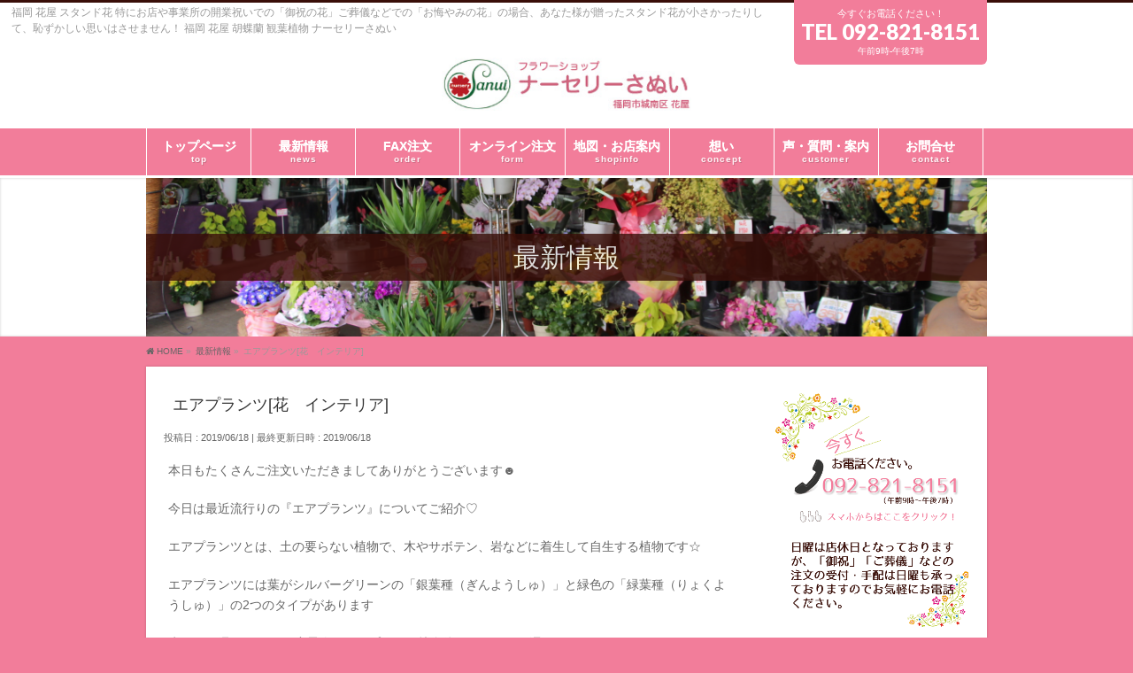

--- FILE ---
content_type: text/html; charset=UTF-8
request_url: https://hanahana-sanui.com/info/%E3%82%A8%E3%82%A2%E3%83%97%E3%83%A9%E3%83%B3%E3%83%84%E8%8A%B1%E3%80%80%E3%82%A4%E3%83%B3%E3%83%86%E3%83%AA%E3%82%A2/
body_size: 58093
content:
<!DOCTYPE html>
<!--[if IE]>
<meta http-equiv="X-UA-Compatible" content="IE=Edge">
<![endif]-->
<html xmlns:fb="http://ogp.me/ns/fb#" lang="ja">
<head>
<meta charset="UTF-8" />
<link rel="start" href="https://hanahana-sanui.com" title="HOME" />

<!--[if lte IE 8]>
<link rel="stylesheet" type="text/css" media="all" href="https://hanahana-sanui.com/wp-content/themes/hanahana-sanui/style_oldie.css" />
<![endif]-->
<meta id="viewport" name="viewport" content="width=device-width, initial-scale=1">

<title>エアプランツ[花　インテリア] | 福岡 花屋 スタンド花 「ナーセリーさぬい」はスタンド花が得意！</title>
<!--[if lt IE 9]><script src="https://hanahana-sanui.com/wp-content/themes/biz-vektor/js/html5.js"></script><![endif]-->
<meta name='robots' content='max-image-preview:large' />
<meta name="keywords" content="福岡,花屋,スタンド花,お祝い花,お葬式の花,胡蝶蘭,観葉植物,花の贈り物,観葉植物,アレンジ,スタンド花,イベント,社長就任" />
<link rel='dns-prefetch' href='//webfonts.sakura.ne.jp' />
<link rel='dns-prefetch' href='//www.googletagmanager.com' />
<link rel='dns-prefetch' href='//maxcdn.bootstrapcdn.com' />
<link rel='dns-prefetch' href='//fonts.googleapis.com' />
<link rel="alternate" type="application/rss+xml" title="福岡 花屋 スタンド花 「ナーセリーさぬい」はスタンド花が得意！ &raquo; フィード" href="https://hanahana-sanui.com/feed/" />
<link rel="alternate" type="application/rss+xml" title="福岡 花屋 スタンド花 「ナーセリーさぬい」はスタンド花が得意！ &raquo; コメントフィード" href="https://hanahana-sanui.com/comments/feed/" />
<meta name="description" content="本日もたくさんご注文いただきましてありがとうございます☻今日は最近流行りの『エアプランツ』についてご紹介♡エアプランツとは、土の要らない植物で、木やサボテン、岩などに着生して自生する植物です☆エアプランツには葉がシルバーグリーンの「銀葉種（ぎんようしゅ）」と緑色の「緑葉種（りょくようしゅ）」の2つのタイプがあります水やりは週に2、3回程度霧吹きでスプレーし株全体をたっぷりと濡らします！！たっぷりと濡らしたあとはきちんと乾かしてください☆" />
<style type="text/css">.keyColorBG,.keyColorBGh:hover,.keyColor_bg,.keyColor_bg_hover:hover{background-color: #ffffff;}.keyColorCl,.keyColorClh:hover,.keyColor_txt,.keyColor_txt_hover:hover{color: #ffffff;}.keyColorBd,.keyColorBdh:hover,.keyColor_border,.keyColor_border_hover:hover{border-color: #ffffff;}.color_keyBG,.color_keyBGh:hover,.color_key_bg,.color_key_bg_hover:hover{background-color: #ffffff;}.color_keyCl,.color_keyClh:hover,.color_key_txt,.color_key_txt_hover:hover{color: #ffffff;}.color_keyBd,.color_keyBdh:hover,.color_key_border,.color_key_border_hover:hover{border-color: #ffffff;}</style>
<script type="text/javascript">
/* <![CDATA[ */
window._wpemojiSettings = {"baseUrl":"https:\/\/s.w.org\/images\/core\/emoji\/15.0.3\/72x72\/","ext":".png","svgUrl":"https:\/\/s.w.org\/images\/core\/emoji\/15.0.3\/svg\/","svgExt":".svg","source":{"concatemoji":"https:\/\/hanahana-sanui.com\/wp-includes\/js\/wp-emoji-release.min.js?ver=6.6.4"}};
/*! This file is auto-generated */
!function(i,n){var o,s,e;function c(e){try{var t={supportTests:e,timestamp:(new Date).valueOf()};sessionStorage.setItem(o,JSON.stringify(t))}catch(e){}}function p(e,t,n){e.clearRect(0,0,e.canvas.width,e.canvas.height),e.fillText(t,0,0);var t=new Uint32Array(e.getImageData(0,0,e.canvas.width,e.canvas.height).data),r=(e.clearRect(0,0,e.canvas.width,e.canvas.height),e.fillText(n,0,0),new Uint32Array(e.getImageData(0,0,e.canvas.width,e.canvas.height).data));return t.every(function(e,t){return e===r[t]})}function u(e,t,n){switch(t){case"flag":return n(e,"\ud83c\udff3\ufe0f\u200d\u26a7\ufe0f","\ud83c\udff3\ufe0f\u200b\u26a7\ufe0f")?!1:!n(e,"\ud83c\uddfa\ud83c\uddf3","\ud83c\uddfa\u200b\ud83c\uddf3")&&!n(e,"\ud83c\udff4\udb40\udc67\udb40\udc62\udb40\udc65\udb40\udc6e\udb40\udc67\udb40\udc7f","\ud83c\udff4\u200b\udb40\udc67\u200b\udb40\udc62\u200b\udb40\udc65\u200b\udb40\udc6e\u200b\udb40\udc67\u200b\udb40\udc7f");case"emoji":return!n(e,"\ud83d\udc26\u200d\u2b1b","\ud83d\udc26\u200b\u2b1b")}return!1}function f(e,t,n){var r="undefined"!=typeof WorkerGlobalScope&&self instanceof WorkerGlobalScope?new OffscreenCanvas(300,150):i.createElement("canvas"),a=r.getContext("2d",{willReadFrequently:!0}),o=(a.textBaseline="top",a.font="600 32px Arial",{});return e.forEach(function(e){o[e]=t(a,e,n)}),o}function t(e){var t=i.createElement("script");t.src=e,t.defer=!0,i.head.appendChild(t)}"undefined"!=typeof Promise&&(o="wpEmojiSettingsSupports",s=["flag","emoji"],n.supports={everything:!0,everythingExceptFlag:!0},e=new Promise(function(e){i.addEventListener("DOMContentLoaded",e,{once:!0})}),new Promise(function(t){var n=function(){try{var e=JSON.parse(sessionStorage.getItem(o));if("object"==typeof e&&"number"==typeof e.timestamp&&(new Date).valueOf()<e.timestamp+604800&&"object"==typeof e.supportTests)return e.supportTests}catch(e){}return null}();if(!n){if("undefined"!=typeof Worker&&"undefined"!=typeof OffscreenCanvas&&"undefined"!=typeof URL&&URL.createObjectURL&&"undefined"!=typeof Blob)try{var e="postMessage("+f.toString()+"("+[JSON.stringify(s),u.toString(),p.toString()].join(",")+"));",r=new Blob([e],{type:"text/javascript"}),a=new Worker(URL.createObjectURL(r),{name:"wpTestEmojiSupports"});return void(a.onmessage=function(e){c(n=e.data),a.terminate(),t(n)})}catch(e){}c(n=f(s,u,p))}t(n)}).then(function(e){for(var t in e)n.supports[t]=e[t],n.supports.everything=n.supports.everything&&n.supports[t],"flag"!==t&&(n.supports.everythingExceptFlag=n.supports.everythingExceptFlag&&n.supports[t]);n.supports.everythingExceptFlag=n.supports.everythingExceptFlag&&!n.supports.flag,n.DOMReady=!1,n.readyCallback=function(){n.DOMReady=!0}}).then(function(){return e}).then(function(){var e;n.supports.everything||(n.readyCallback(),(e=n.source||{}).concatemoji?t(e.concatemoji):e.wpemoji&&e.twemoji&&(t(e.twemoji),t(e.wpemoji)))}))}((window,document),window._wpemojiSettings);
/* ]]> */
</script>
<style id='wp-emoji-styles-inline-css' type='text/css'>

	img.wp-smiley, img.emoji {
		display: inline !important;
		border: none !important;
		box-shadow: none !important;
		height: 1em !important;
		width: 1em !important;
		margin: 0 0.07em !important;
		vertical-align: -0.1em !important;
		background: none !important;
		padding: 0 !important;
	}
</style>
<link rel='stylesheet' id='wp-block-library-css' href='https://hanahana-sanui.com/wp-includes/css/dist/block-library/style.min.css?ver=6.6.4' type='text/css' media='all' />
<style id='classic-theme-styles-inline-css' type='text/css'>
/*! This file is auto-generated */
.wp-block-button__link{color:#fff;background-color:#32373c;border-radius:9999px;box-shadow:none;text-decoration:none;padding:calc(.667em + 2px) calc(1.333em + 2px);font-size:1.125em}.wp-block-file__button{background:#32373c;color:#fff;text-decoration:none}
</style>
<style id='global-styles-inline-css' type='text/css'>
:root{--wp--preset--aspect-ratio--square: 1;--wp--preset--aspect-ratio--4-3: 4/3;--wp--preset--aspect-ratio--3-4: 3/4;--wp--preset--aspect-ratio--3-2: 3/2;--wp--preset--aspect-ratio--2-3: 2/3;--wp--preset--aspect-ratio--16-9: 16/9;--wp--preset--aspect-ratio--9-16: 9/16;--wp--preset--color--black: #000000;--wp--preset--color--cyan-bluish-gray: #abb8c3;--wp--preset--color--white: #ffffff;--wp--preset--color--pale-pink: #f78da7;--wp--preset--color--vivid-red: #cf2e2e;--wp--preset--color--luminous-vivid-orange: #ff6900;--wp--preset--color--luminous-vivid-amber: #fcb900;--wp--preset--color--light-green-cyan: #7bdcb5;--wp--preset--color--vivid-green-cyan: #00d084;--wp--preset--color--pale-cyan-blue: #8ed1fc;--wp--preset--color--vivid-cyan-blue: #0693e3;--wp--preset--color--vivid-purple: #9b51e0;--wp--preset--gradient--vivid-cyan-blue-to-vivid-purple: linear-gradient(135deg,rgba(6,147,227,1) 0%,rgb(155,81,224) 100%);--wp--preset--gradient--light-green-cyan-to-vivid-green-cyan: linear-gradient(135deg,rgb(122,220,180) 0%,rgb(0,208,130) 100%);--wp--preset--gradient--luminous-vivid-amber-to-luminous-vivid-orange: linear-gradient(135deg,rgba(252,185,0,1) 0%,rgba(255,105,0,1) 100%);--wp--preset--gradient--luminous-vivid-orange-to-vivid-red: linear-gradient(135deg,rgba(255,105,0,1) 0%,rgb(207,46,46) 100%);--wp--preset--gradient--very-light-gray-to-cyan-bluish-gray: linear-gradient(135deg,rgb(238,238,238) 0%,rgb(169,184,195) 100%);--wp--preset--gradient--cool-to-warm-spectrum: linear-gradient(135deg,rgb(74,234,220) 0%,rgb(151,120,209) 20%,rgb(207,42,186) 40%,rgb(238,44,130) 60%,rgb(251,105,98) 80%,rgb(254,248,76) 100%);--wp--preset--gradient--blush-light-purple: linear-gradient(135deg,rgb(255,206,236) 0%,rgb(152,150,240) 100%);--wp--preset--gradient--blush-bordeaux: linear-gradient(135deg,rgb(254,205,165) 0%,rgb(254,45,45) 50%,rgb(107,0,62) 100%);--wp--preset--gradient--luminous-dusk: linear-gradient(135deg,rgb(255,203,112) 0%,rgb(199,81,192) 50%,rgb(65,88,208) 100%);--wp--preset--gradient--pale-ocean: linear-gradient(135deg,rgb(255,245,203) 0%,rgb(182,227,212) 50%,rgb(51,167,181) 100%);--wp--preset--gradient--electric-grass: linear-gradient(135deg,rgb(202,248,128) 0%,rgb(113,206,126) 100%);--wp--preset--gradient--midnight: linear-gradient(135deg,rgb(2,3,129) 0%,rgb(40,116,252) 100%);--wp--preset--font-size--small: 13px;--wp--preset--font-size--medium: 20px;--wp--preset--font-size--large: 36px;--wp--preset--font-size--x-large: 42px;--wp--preset--spacing--20: 0.44rem;--wp--preset--spacing--30: 0.67rem;--wp--preset--spacing--40: 1rem;--wp--preset--spacing--50: 1.5rem;--wp--preset--spacing--60: 2.25rem;--wp--preset--spacing--70: 3.38rem;--wp--preset--spacing--80: 5.06rem;--wp--preset--shadow--natural: 6px 6px 9px rgba(0, 0, 0, 0.2);--wp--preset--shadow--deep: 12px 12px 50px rgba(0, 0, 0, 0.4);--wp--preset--shadow--sharp: 6px 6px 0px rgba(0, 0, 0, 0.2);--wp--preset--shadow--outlined: 6px 6px 0px -3px rgba(255, 255, 255, 1), 6px 6px rgba(0, 0, 0, 1);--wp--preset--shadow--crisp: 6px 6px 0px rgba(0, 0, 0, 1);}:where(.is-layout-flex){gap: 0.5em;}:where(.is-layout-grid){gap: 0.5em;}body .is-layout-flex{display: flex;}.is-layout-flex{flex-wrap: wrap;align-items: center;}.is-layout-flex > :is(*, div){margin: 0;}body .is-layout-grid{display: grid;}.is-layout-grid > :is(*, div){margin: 0;}:where(.wp-block-columns.is-layout-flex){gap: 2em;}:where(.wp-block-columns.is-layout-grid){gap: 2em;}:where(.wp-block-post-template.is-layout-flex){gap: 1.25em;}:where(.wp-block-post-template.is-layout-grid){gap: 1.25em;}.has-black-color{color: var(--wp--preset--color--black) !important;}.has-cyan-bluish-gray-color{color: var(--wp--preset--color--cyan-bluish-gray) !important;}.has-white-color{color: var(--wp--preset--color--white) !important;}.has-pale-pink-color{color: var(--wp--preset--color--pale-pink) !important;}.has-vivid-red-color{color: var(--wp--preset--color--vivid-red) !important;}.has-luminous-vivid-orange-color{color: var(--wp--preset--color--luminous-vivid-orange) !important;}.has-luminous-vivid-amber-color{color: var(--wp--preset--color--luminous-vivid-amber) !important;}.has-light-green-cyan-color{color: var(--wp--preset--color--light-green-cyan) !important;}.has-vivid-green-cyan-color{color: var(--wp--preset--color--vivid-green-cyan) !important;}.has-pale-cyan-blue-color{color: var(--wp--preset--color--pale-cyan-blue) !important;}.has-vivid-cyan-blue-color{color: var(--wp--preset--color--vivid-cyan-blue) !important;}.has-vivid-purple-color{color: var(--wp--preset--color--vivid-purple) !important;}.has-black-background-color{background-color: var(--wp--preset--color--black) !important;}.has-cyan-bluish-gray-background-color{background-color: var(--wp--preset--color--cyan-bluish-gray) !important;}.has-white-background-color{background-color: var(--wp--preset--color--white) !important;}.has-pale-pink-background-color{background-color: var(--wp--preset--color--pale-pink) !important;}.has-vivid-red-background-color{background-color: var(--wp--preset--color--vivid-red) !important;}.has-luminous-vivid-orange-background-color{background-color: var(--wp--preset--color--luminous-vivid-orange) !important;}.has-luminous-vivid-amber-background-color{background-color: var(--wp--preset--color--luminous-vivid-amber) !important;}.has-light-green-cyan-background-color{background-color: var(--wp--preset--color--light-green-cyan) !important;}.has-vivid-green-cyan-background-color{background-color: var(--wp--preset--color--vivid-green-cyan) !important;}.has-pale-cyan-blue-background-color{background-color: var(--wp--preset--color--pale-cyan-blue) !important;}.has-vivid-cyan-blue-background-color{background-color: var(--wp--preset--color--vivid-cyan-blue) !important;}.has-vivid-purple-background-color{background-color: var(--wp--preset--color--vivid-purple) !important;}.has-black-border-color{border-color: var(--wp--preset--color--black) !important;}.has-cyan-bluish-gray-border-color{border-color: var(--wp--preset--color--cyan-bluish-gray) !important;}.has-white-border-color{border-color: var(--wp--preset--color--white) !important;}.has-pale-pink-border-color{border-color: var(--wp--preset--color--pale-pink) !important;}.has-vivid-red-border-color{border-color: var(--wp--preset--color--vivid-red) !important;}.has-luminous-vivid-orange-border-color{border-color: var(--wp--preset--color--luminous-vivid-orange) !important;}.has-luminous-vivid-amber-border-color{border-color: var(--wp--preset--color--luminous-vivid-amber) !important;}.has-light-green-cyan-border-color{border-color: var(--wp--preset--color--light-green-cyan) !important;}.has-vivid-green-cyan-border-color{border-color: var(--wp--preset--color--vivid-green-cyan) !important;}.has-pale-cyan-blue-border-color{border-color: var(--wp--preset--color--pale-cyan-blue) !important;}.has-vivid-cyan-blue-border-color{border-color: var(--wp--preset--color--vivid-cyan-blue) !important;}.has-vivid-purple-border-color{border-color: var(--wp--preset--color--vivid-purple) !important;}.has-vivid-cyan-blue-to-vivid-purple-gradient-background{background: var(--wp--preset--gradient--vivid-cyan-blue-to-vivid-purple) !important;}.has-light-green-cyan-to-vivid-green-cyan-gradient-background{background: var(--wp--preset--gradient--light-green-cyan-to-vivid-green-cyan) !important;}.has-luminous-vivid-amber-to-luminous-vivid-orange-gradient-background{background: var(--wp--preset--gradient--luminous-vivid-amber-to-luminous-vivid-orange) !important;}.has-luminous-vivid-orange-to-vivid-red-gradient-background{background: var(--wp--preset--gradient--luminous-vivid-orange-to-vivid-red) !important;}.has-very-light-gray-to-cyan-bluish-gray-gradient-background{background: var(--wp--preset--gradient--very-light-gray-to-cyan-bluish-gray) !important;}.has-cool-to-warm-spectrum-gradient-background{background: var(--wp--preset--gradient--cool-to-warm-spectrum) !important;}.has-blush-light-purple-gradient-background{background: var(--wp--preset--gradient--blush-light-purple) !important;}.has-blush-bordeaux-gradient-background{background: var(--wp--preset--gradient--blush-bordeaux) !important;}.has-luminous-dusk-gradient-background{background: var(--wp--preset--gradient--luminous-dusk) !important;}.has-pale-ocean-gradient-background{background: var(--wp--preset--gradient--pale-ocean) !important;}.has-electric-grass-gradient-background{background: var(--wp--preset--gradient--electric-grass) !important;}.has-midnight-gradient-background{background: var(--wp--preset--gradient--midnight) !important;}.has-small-font-size{font-size: var(--wp--preset--font-size--small) !important;}.has-medium-font-size{font-size: var(--wp--preset--font-size--medium) !important;}.has-large-font-size{font-size: var(--wp--preset--font-size--large) !important;}.has-x-large-font-size{font-size: var(--wp--preset--font-size--x-large) !important;}
:where(.wp-block-post-template.is-layout-flex){gap: 1.25em;}:where(.wp-block-post-template.is-layout-grid){gap: 1.25em;}
:where(.wp-block-columns.is-layout-flex){gap: 2em;}:where(.wp-block-columns.is-layout-grid){gap: 2em;}
:root :where(.wp-block-pullquote){font-size: 1.5em;line-height: 1.6;}
</style>
<link rel='stylesheet' id='menu-wrap-style-css' href='https://hanahana-sanui.com/wp-content/plugins/Menu-Wrap/style.css?ver=1726014208' type='text/css' media='all' />
<link rel='stylesheet' id='parent-style-css' href='https://hanahana-sanui.com/wp-content/themes/biz-vektor/style.css?ver=6.6.4' type='text/css' media='all' />
<link rel='stylesheet' id='Biz_Vektor_Design_style-css' href='https://hanahana-sanui.com/wp-content/plugins/bizvektor-attract/css/attract.css?ver=6.6.4' type='text/css' media='all' />
<link rel='stylesheet' id='hanahana-sanui_style-css' href='https://hanahana-sanui.com/wp-content/themes/hanahana-sanui/custom-style.css?ver=6.6.4' type='text/css' media='all' />
<link rel='stylesheet' id='Biz_Vektor_plugin_sns_style-css' href='https://hanahana-sanui.com/wp-content/themes/biz-vektor/plugins/sns/style_bizvektor_sns.css?ver=6.6.4' type='text/css' media='all' />
<link rel='stylesheet' id='Biz_Vektor_add_font_awesome-css' href='//maxcdn.bootstrapcdn.com/font-awesome/4.3.0/css/font-awesome.min.css?ver=6.6.4' type='text/css' media='all' />
<link rel='stylesheet' id='Biz_Vektor_add_web_fonts-css' href='//fonts.googleapis.com/css?family=Droid+Sans%3A700%7CLato%3A900%7CAnton&#038;ver=6.6.4' type='text/css' media='all' />
<link rel='stylesheet' id='Biz_Vektor_common_style-css' href='https://hanahana-sanui.com/wp-content/themes/biz-vektor/css/bizvektor_common_min.css?ver=1.9.12' type='text/css' media='all' />
<style id='akismet-widget-style-inline-css' type='text/css'>

			.a-stats {
				--akismet-color-mid-green: #357b49;
				--akismet-color-white: #fff;
				--akismet-color-light-grey: #f6f7f7;

				max-width: 350px;
				width: auto;
			}

			.a-stats * {
				all: unset;
				box-sizing: border-box;
			}

			.a-stats strong {
				font-weight: 600;
			}

			.a-stats a.a-stats__link,
			.a-stats a.a-stats__link:visited,
			.a-stats a.a-stats__link:active {
				background: var(--akismet-color-mid-green);
				border: none;
				box-shadow: none;
				border-radius: 8px;
				color: var(--akismet-color-white);
				cursor: pointer;
				display: block;
				font-family: -apple-system, BlinkMacSystemFont, 'Segoe UI', 'Roboto', 'Oxygen-Sans', 'Ubuntu', 'Cantarell', 'Helvetica Neue', sans-serif;
				font-weight: 500;
				padding: 12px;
				text-align: center;
				text-decoration: none;
				transition: all 0.2s ease;
			}

			/* Extra specificity to deal with TwentyTwentyOne focus style */
			.widget .a-stats a.a-stats__link:focus {
				background: var(--akismet-color-mid-green);
				color: var(--akismet-color-white);
				text-decoration: none;
			}

			.a-stats a.a-stats__link:hover {
				filter: brightness(110%);
				box-shadow: 0 4px 12px rgba(0, 0, 0, 0.06), 0 0 2px rgba(0, 0, 0, 0.16);
			}

			.a-stats .count {
				color: var(--akismet-color-white);
				display: block;
				font-size: 1.5em;
				line-height: 1.4;
				padding: 0 13px;
				white-space: nowrap;
			}
		
</style>
<link rel='stylesheet' id='cf7cf-style-css' href='https://hanahana-sanui.com/wp-content/plugins/cf7-conditional-fields/style.css?ver=2.5.10' type='text/css' media='all' />
<link rel='stylesheet' id='cf7_calculator-css' href='https://hanahana-sanui.com/wp-content/plugins/cf7-cost-calculator-price-calculation/frontend/js/style.css?ver=6.6.4' type='text/css' media='all' />
<script type="text/javascript" src="https://hanahana-sanui.com/wp-includes/js/jquery/jquery.min.js?ver=3.7.1" id="jquery-core-js"></script>
<script type="text/javascript" src="https://hanahana-sanui.com/wp-includes/js/jquery/jquery-migrate.min.js?ver=3.4.1" id="jquery-migrate-js"></script>
<script type="text/javascript" src="//webfonts.sakura.ne.jp/js/sakurav3.js?fadein=0&amp;ver=3.1.4" id="typesquare_std-js"></script>

<!-- Site Kit によって追加された Google タグ（gtag.js）スニペット -->
<!-- Google アナリティクス スニペット (Site Kit が追加) -->
<script type="text/javascript" src="https://www.googletagmanager.com/gtag/js?id=GT-T5JNRLW" id="google_gtagjs-js" async></script>
<script type="text/javascript" id="google_gtagjs-js-after">
/* <![CDATA[ */
window.dataLayer = window.dataLayer || [];function gtag(){dataLayer.push(arguments);}
gtag("set","linker",{"domains":["hanahana-sanui.com"]});
gtag("js", new Date());
gtag("set", "developer_id.dZTNiMT", true);
gtag("config", "GT-T5JNRLW");
/* ]]> */
</script>
<script type="text/javascript" src="https://hanahana-sanui.com/wp-content/plugins/cf7-cost-calculator-price-calculation/frontend/js/autoNumeric-1.9.45.js?ver=1.9.45" id="autoNumeric-js"></script>
<script type="text/javascript" src="https://hanahana-sanui.com/wp-content/plugins/cf7-cost-calculator-price-calculation/frontend/js/formula_evaluator-min.js?ver=6.6.4" id="formula_evaluator-js"></script>
<script type="text/javascript" id="cf7_calculator-js-extra">
/* <![CDATA[ */
var cf7_calculator = {"pro":""};
/* ]]> */
</script>
<script type="text/javascript" src="https://hanahana-sanui.com/wp-content/plugins/cf7-cost-calculator-price-calculation/frontend/js/cf7_calculator.js?ver=6.6.4" id="cf7_calculator-js"></script>
<link rel="https://api.w.org/" href="https://hanahana-sanui.com/wp-json/" /><link rel="EditURI" type="application/rsd+xml" title="RSD" href="https://hanahana-sanui.com/xmlrpc.php?rsd" />
<link rel="canonical" href="https://hanahana-sanui.com/info/%e3%82%a8%e3%82%a2%e3%83%97%e3%83%a9%e3%83%b3%e3%83%84%e8%8a%b1%e3%80%80%e3%82%a4%e3%83%b3%e3%83%86%e3%83%aa%e3%82%a2/" />
<link rel='shortlink' href='https://hanahana-sanui.com/?p=2124' />
<link rel="alternate" title="oEmbed (JSON)" type="application/json+oembed" href="https://hanahana-sanui.com/wp-json/oembed/1.0/embed?url=https%3A%2F%2Fhanahana-sanui.com%2Finfo%2F%25e3%2582%25a8%25e3%2582%25a2%25e3%2583%2597%25e3%2583%25a9%25e3%2583%25b3%25e3%2583%2584%25e8%258a%25b1%25e3%2580%2580%25e3%2582%25a4%25e3%2583%25b3%25e3%2583%2586%25e3%2583%25aa%25e3%2582%25a2%2F" />
<link rel="alternate" title="oEmbed (XML)" type="text/xml+oembed" href="https://hanahana-sanui.com/wp-json/oembed/1.0/embed?url=https%3A%2F%2Fhanahana-sanui.com%2Finfo%2F%25e3%2582%25a8%25e3%2582%25a2%25e3%2583%2597%25e3%2583%25a9%25e3%2583%25b3%25e3%2583%2584%25e8%258a%25b1%25e3%2580%2580%25e3%2582%25a4%25e3%2583%25b3%25e3%2583%2586%25e3%2583%25aa%25e3%2582%25a2%2F&#038;format=xml" />
<meta name="generator" content="Site Kit by Google 1.170.0" /><!--[if lte IE 8]>
<link rel="stylesheet" type="text/css" media="all" href="https://hanahana-sanui.com/wp-content/plugins/bizvektor-attract/css/attract_old_ie.css" />
<![endif]-->
<link rel="pingback" href="https://hanahana-sanui.com/xmlrpc.php" />
<style type="text/css" id="custom-background-css">
body.custom-background { background-color: #f27d9a; }
</style>
	<link rel="icon" href="https://hanahana-sanui.com/wp-content/uploads/2025/01/cropped-e58e7f26a5f1ab49e17abc8bcf1bc97f-32x32.png" sizes="32x32" />
<link rel="icon" href="https://hanahana-sanui.com/wp-content/uploads/2025/01/cropped-e58e7f26a5f1ab49e17abc8bcf1bc97f-192x192.png" sizes="192x192" />
<link rel="apple-touch-icon" href="https://hanahana-sanui.com/wp-content/uploads/2025/01/cropped-e58e7f26a5f1ab49e17abc8bcf1bc97f-180x180.png" />
<meta name="msapplication-TileImage" content="https://hanahana-sanui.com/wp-content/uploads/2025/01/cropped-e58e7f26a5f1ab49e17abc8bcf1bc97f-270x270.png" />
		<style type="text/css" id="wp-custom-css">
			.grecaptcha-badge { visibility: hidden; }

.required {
font-size: 0.9em;
padding: 3px;
background: #ffc0cb;
color: #ffffff;
font-weight: bold;
border-radius: 2px;
margin-right: 10px;
margin-bottom: 2px;
display: inline-block;
}

.attention {
font-size: 0.85em;
}		</style>
		<style type="text/css">
/*-------------------------------------------*/
/*	color
/*-------------------------------------------*/
.moreLink a:after,
#content .infoList .infoDate,
#content .infoList .infoListBox div.entryTxtBox p.entryMeta .infoDate,
#content .infoList .infoListBox div.entryTxtBox h4.entryTitle a:hover,
#topPr a:hover,
#content ul li,
a,
a:hover,
a:active { color:#390e08;  }

#header,
#gMenu,
#main,
#panList,
#pagetop{ background-color:#f27d9a; }
#header { border-top-color:#390e08; }
#gMenu .menu li a{ border-bottom-color:#ffffff;}
#gMenu .menu li a span { color:#390e08; }
#panList .innerBox ul a:hover { color:#390e08; }

#content h2,
#content h1.contentTitle,
#content h1.entryPostTitle,
#content .sideWidget h4 { border-top-color:#ffffff; 
	background: #ffffff; /* Old browsers */
	background: -moz-linear-gradient(top,  #ffffff 0%, #ffffff 100%); /* FF3.6+ */
	background: -webkit-gradient(linear, left top, left bottom, color-stop(0%,#ffffff), color-stop(100%,#ffffff )); /* Chrome,Safari4+ */
	background: -webkit-linear-gradient(top,  #ffffff 0%,#ffffff 100%); /* Chrome10+,Safari5.1+ */
	background: -o-linear-gradient(top,  #ffffff 0%,#ffffff 100%); /* Opera 11.10+ */
	background: -ms-linear-gradient(top,  #ffffff 0%,#ffffff 100%); /* IE10+ */
	background: linear-gradient(to bottom,  #ffffff 0%,#ffffff 100%); /* W3C */
	filter: progid:DXImageTransform.Microsoft.gradient( startColorstr='#ffffff', endColorstr='#ffffff',GradientType=0 ); /* IE6-9 */
	background: linear-gradient(to bottom, #ffffff, #ffffff);/* IE10+, W3C */
}
#content h3 { border-left-color:#390e08; }
#content h4 { color:#390e08; }
#content .mainFootContact p.mainFootTxt span.mainFootTel { color:#390e08; }
#content .infoList .rssBtn a,
#content .infoList .infoCate a { background:#ffffff; }
#content .infoList .rssBtn a:hover,
#content .infoList .infoCate a:hover { background-color: #390e08; }

.paging span,
.paging a	{ color:#390e08; border-color:#390e08;}
.paging span.current	{ background-color:#390e08;}

#gMenu .assistive-text,
.sideTower .localHead,
#sideTower .localHead { border-top-color: #ffffff; background:#390e08; }

	/* アクティブのページ */
#sideTower .sideWidget li a:hover,
#main #container #sideTower .sideWidget li.current_page_item > a,
#main #container #sideTower .sideWidget li.current-cat > a,
#main #container .sideTower .localSection li a:hover,
#main #container #sideTower .localSection li a:hover { color:#390e08;  }

.sideTower .sideWidget li.current_page_item li a:hover,
#sideTower .sideWidget li.current_page_item li a:hover,
#sideTower .sideWidget li li.current_page_item a,
#sideTower .ttBox a:hover,
.sideTower .ttBox a:hover,
.sideTower .sideWidget li a:hover,
.sideTower .sideWidget li.current_page_item > a,
.sideTower .sideWidget li.current-cat > a	{ color:#390e08; }

#siteBottom,
#footer { background-color: #390e08; }
#footMenu { border-top-color: #ffffff; background-color: #390e08; }

#content #topPr h3 a:hover,
#content .infoList ul li .infoTxt a:hover,
.moreLink a:hover,
#content dt,
#content ul.linkList li a:hover,
#content .infoList ul li a:hover,
#content #sitemapPostList h5 a:hover,
#content .childPageBox ul li a:hover,
#content .childPageBox ul li.current_page_item a,
#content .child_page_block p a:hover { color:#390e08;  }

#siteBottom a:hover,
#siteBottomInner.innerBox #powerd a:hover,
#footerSiteMap .menu a:hover,
#footMenu .menu li a:hover,
#siteBottomInner.innerBox #powerd,
#siteBottomInner.innerBox #powerd a { color:#ffffff; }

a.btn,
.linkBtn a,
input[type=button],
input[type=submit],
a.btn,
.linkBtn a:hover,
#content .mainFootContact .mainFootBt a,
.sideTower li.sideBnr#sideContact a,
#sideTower li.sideBnr#sideContact a,
#header #headContact.itemClose #headContactInner:before,
#header #headContact{ 
	background: #390e08;  /* Old browsers */
	background: -moz-linear-gradient(top,  #ffffff 0%, #390e08 100%); /* FF3.6+ */
	background: -webkit-gradient(linear, left top, left bottom, color-stop(0%,#ffffff), color-stop(100%,#390e08 )); /* Chrome,Safari4+ */
	background: -webkit-linear-gradient(top,  #ffffff 0%,#390e08 100%); /* Chrome10+,Safari5.1+ */
	background: -o-linear-gradient(top,  #ffffff 0%,#390e08 100%); /* Opera 11.10+ */
	background: -ms-linear-gradient(top,  #ffffff 0%,#390e08 100%); /* IE10+ */
	background: linear-gradient(to bottom,  #ffffff 0%,#390e08 100%); /* W3C */
	filter: progid:DXImageTransform.Microsoft.gradient( startColorstr='#ffffff', endColorstr='#390e08',GradientType=0 ); /* IE6-9 */
	background: linear-gradient(to bottom, #ffffff, #390e08);/* IE10+, W3C */
}
a:hover.btn,
.linkBtn a:hover,
input:hover[type=button],
input:hover[type=submit],
a:hover.btn,
.linkBtn a:hover,
#content .mainFootContact .mainFootBt a:hover,
.sideTower li.sideBnr#sideContact a:hover,
#sideTower li.sideBnr#sideContact a:hover,
#header #headContact.itemOpen #headContactInner:before,
#header #headContact:hover{ 
	background: #ffffff; /* Old browsers */
	background: -moz-linear-gradient(top,  #390e08 0%, #ffffff 100%); /* FF3.6+ */
	background: -webkit-gradient(linear, left top, left bottom, color-stop(0%,#390e08), color-stop(100%,#ffffff )); /* Chrome,Safari4+ */
	background: -webkit-linear-gradient(top,  #390e08 0%,#ffffff 100%); /* Chrome10+,Safari5.1+ */
	background: -o-linear-gradient(top,  #390e08 0%,#ffffff 100%); /* Opera 11.10+ */
	background: -ms-linear-gradient(top,  #390e08 0%,#ffffff 100%); /* IE10+ */
	background: linear-gradient(to bottom,  #390e08 0%,#ffffff 100%); /* W3C */
	filter: progid:DXImageTransform.Microsoft.gradient( startColorstr='#390e08', endColorstr='#ffffff',GradientType=0 ); /* IE6-9 */
	background: linear-gradient(to bottom, #390e08, #ffffff);/* IE10+, W3C */
}

@media (max-width: 769px) {
#gMenu .menu li > a:hover,
#gMenu .menu li.current_page_item > a,
#gMenu .menu li.current-menu-item > a { background: #ffffff; }
}

@media (min-width: 660px) {
#pageTitBnr { background-color:#ffffff; }
}
@media (min-width: 770px) {
#headerTop { border-top-color:#390e08; }	
#gMenu { border-bottom-color:#ffffff; }
#gMenu .menu { border-left-color : #ffffff; }
#gMenu .menu > li > a { border-right-color: #ffffff; background-color: #f27d9a; }
#gMenu .menu li.current_page_item > a,
#gMenu .menu li.current-menu-item > a,
#gMenu .menu li > a:hover{
	background: #ffffff; /* Old browsers */
	background: -moz-linear-gradient(top,  #f27d9a 0%, #ffffff 100%); /* FF3.6+ */
	background: -webkit-gradient(linear, left top, left bottom, color-stop(0%,#f27d9a), color-stop(100%,#ffffff )); /* Chrome,Safari4+ */
	background: -webkit-linear-gradient(top,  #f27d9a 0%,#ffffff 100%); /* Chrome10+,Safari5.1+ */
	background: -o-linear-gradient(top,  #f27d9a 0%,#ffffff 100%); /* Opera 11.10+ */
	background: -ms-linear-gradient(top,  #f27d9a 0%,#ffffff 100%); /* IE10+ */
	background: linear-gradient(to bottom,  #f27d9a 0%,#ffffff 100%); /* W3C */
	filter: progid:DXImageTransform.Microsoft.gradient( startColorstr='#f27d9a', endColorstr='#ffffff',GradientType=0 ); /* IE6-9 */
	background: linear-gradient(to bottom, #f27d9a, #ffffff);/* IE10+, W3C */
}
#gMenu .menu li:hover li a:hover { color:#390e08;  }
#pageTitBnr #pageTitInner #pageTit{ background-color:#390e08; }
}

@media (min-width: 770px){
#header #headContact.itemClose:after,
#header #headContact.itemClose #headContactInner:before{display:none;}
#header #headContact.itemClose #headContactInner { display: block; text-align: center;}
#header #headContact.itemClose{ padding:8px; }
#header #headContact.itemOpen #headContactInner{text-align: center;}
}

#pageTitBnr #pageTitInner { background: url('https://hanahana-sanui.com/wp-content/uploads/2017/09/09-top-foot-01.jpg') left 50% no-repeat; }

</style>
<!--[if lte IE 8]>
<style type="text/css">
#gMenu .menu li > a:hover,
#gMenu .menu li.current_page_item > a,
#gMenu .menu li.current-menu-item > a { background: #ffffff; }

#pageTitBnr { background-color:#ffffff; }

#headerTop { border-top-color:#390e08; }	
#gMenu { border-bottom-color:#ffffff; }
#gMenu .menu { border-left-color : #ffffff; }
#gMenu .menu > li > a { border-right-color: #ffffff; background-color: #f27d9a; }
#gMenu .menu li.current_page_item > a,
#gMenu .menu li.current-menu-item > a,
#gMenu .menu li > a:hover{
	background: #ffffff; /* Old browsers */
	background: -moz-linear-gradient(top,  #f27d9a 0%, #ffffff 100%); /* FF3.6+ */
	background: -webkit-gradient(linear, left top, left bottom, color-stop(0%,#f27d9a), color-stop(100%,#ffffff )); /* Chrome,Safari4+ */
	background: -webkit-linear-gradient(top,  #f27d9a 0%,#ffffff 100%); /* Chrome10+,Safari5.1+ */
	background: -o-linear-gradient(top,  #f27d9a 0%,#ffffff 100%); /* Opera 11.10+ */
	background: -ms-linear-gradient(top,  #f27d9a 0%,#ffffff 100%); /* IE10+ */
	background: linear-gradient(to bottom,  #f27d9a 0%,#ffffff 100%); /* W3C */
	filter: progid:DXImageTransform.Microsoft.gradient( startColorstr='#f27d9a', endColorstr='#ffffff',GradientType=0 ); /* IE6-9 */
	background: linear-gradient(to bottom, #f27d9a, #ffffff);/* IE10+, W3C */
}
#gMenu .menu li:hover li a:hover { color:#390e08;  }
#pageTitBnr #pageTitInner #pageTit{ background-color:#390e08; }
</style>
<![endif]-->


	<style type="text/css">
/*-------------------------------------------*/
/*	menu divide
/*-------------------------------------------*/
@media (min-width: 970px) {
#gMenu.itemClose .menu, #gMenu.itemOpen .menu { display: -webkit-flex; display: flex; }
#gMenu .menu > li { width:100%; }
}
</style>
<style type="text/css">
/*-------------------------------------------*/
/*	font
/*-------------------------------------------*/
h1,h2,h3,h4,h4,h5,h6,#header #site-title,#pageTitBnr #pageTitInner #pageTit,#content .leadTxt,#sideTower .localHead {font-family: "ヒラギノ角ゴ Pro W3","Hiragino Kaku Gothic Pro","メイリオ",Meiryo,Osaka,"ＭＳ Ｐゴシック","MS PGothic",sans-serif; }
#pageTitBnr #pageTitInner #pageTit { font-weight:lighter; }
#gMenu .menu li a strong {font-family: "ヒラギノ角ゴ Pro W3","Hiragino Kaku Gothic Pro","メイリオ",Meiryo,Osaka,"ＭＳ Ｐゴシック","MS PGothic",sans-serif; }
</style>
<link rel="stylesheet" href="https://hanahana-sanui.com/wp-content/themes/hanahana-sanui/style.css" type="text/css" media="all" />
<script type="text/javascript">
  var _gaq = _gaq || [];
  _gaq.push(['_setAccount', 'UA-106561139-1']);
  _gaq.push(['_trackPageview']);
    (function() {
	var ga = document.createElement('script'); ga.type = 'text/javascript'; ga.async = true;
	ga.src = ('https:' == document.location.protocol ? 'https://ssl' : 'http://www') + '.google-analytics.com/ga.js';
	var s = document.getElementsByTagName('script')[0]; s.parentNode.insertBefore(ga, s);
  })();
</script>
</head>

<body class="info-template-default single single-info postid-2124 custom-background two-column right-sidebar">

<div id="fb-root"></div>

<div id="wrap">

<!--[if lte IE 8]>
<div id="eradi_ie_box">
<div class="alert_title">ご利用の <span style="font-weight: bold;">Internet Exproler</span> は古すぎます。</div>
<p>あなたがご利用の Internet Explorer はすでにサポートが終了しているため、正しい表示・動作を保証しておりません。<br />
古い Internet Exproler はセキュリティーの観点からも、<a href="https://www.microsoft.com/ja-jp/windows/lifecycle/iesupport/" target="_blank" >新しいブラウザに移行する事が強く推奨されています。</a><br />
<a href="http://windows.microsoft.com/ja-jp/internet-explorer/" target="_blank" >最新のInternet Exproler</a> や <a href="https://www.microsoft.com/ja-jp/windows/microsoft-edge" target="_blank" >Edge</a> を利用するか、<a href="https://www.google.co.jp/chrome/browser/index.html" target="_blank">Chrome</a> や <a href="https://www.mozilla.org/ja/firefox/new/" target="_blank">Firefox</a> など、より早くて快適なブラウザをご利用ください。</p>
</div>
<![endif]-->

<!-- [ #headerTop ] -->
<div id="headerTop">
<div class="innerBox">
<div id="site-description">福岡 花屋 スタンド花 特にお店や事業所の開業祝いでの「御祝の花」ご葬儀などでの「お悔やみの花」の場合、あなた様が贈ったスタンド花が小さかったりして、恥ずかしい思いはさせません！ 福岡 花屋 胡蝶蘭 観葉植物 ナーセリーさぬい</div>
</div>
</div><!-- [ /#headerTop ] -->

<!-- [ #header ] -->
<div id="header">
<div id="headerInner" class="innerBox">
<!-- [ #headLogo ] -->
<div id="site-title">
<a href="https://hanahana-sanui.com/" title="福岡 花屋 スタンド花 「ナーセリーさぬい」はスタンド花が得意！" rel="home">
<img src="https://hanahana-sanui.com/wp-content/uploads/2018/04/logo429.jpg" alt="福岡 花屋 スタンド花 「ナーセリーさぬい」はスタンド花が得意！" /></a>
</div>
<!-- [ /#headLogo ] -->

<!-- [ #headContact ] -->
<div id="headContact" class="itemClose" onclick="showHide('headContact');"><div id="headContactInner">
<div id="headContactTxt">今すぐお電話ください！</div>
<div id="headContactTel">TEL 092-821-8151</div>
<div id="headContactTime">午前9時-午後7時</div>
</div></div><!-- [ /#headContact ] -->

</div>
<!-- #headerInner -->
</div>
<!-- [ /#header ] -->


<!-- [ #gMenu ] -->
<div id="gMenu" class="itemClose">
<div id="gMenuInner" class="innerBox">
<h3 class="assistive-text" onclick="showHide('gMenu');"><span>MENU</span></h3>
<div class="skip-link screen-reader-text">
	<a href="#content" title="メニューを飛ばす">メニューを飛ばす</a>
</div>
<div class="menu-head_menu-container"><ul id="menu-head_menu" class="menu"><li id="menu-item-36" class="menu-item menu-item-type-post_type menu-item-object-page menu-item-home"><a href="https://hanahana-sanui.com/"><strong>トップページ</strong><span>top</span></a></li>
<li id="menu-item-169" class="menu-item menu-item-type-custom menu-item-object-custom"><a href="http://hanahana-sanui.com/info/"><strong>最新情報</strong><span>news</span></a></li>
<li id="menu-item-35" class="menu-item menu-item-type-post_type menu-item-object-page"><a href="https://hanahana-sanui.com/oder/"><strong>FAX注文</strong><span>order</span></a></li>
<li id="menu-item-4233" class="menu-item menu-item-type-post_type menu-item-object-page"><a href="https://hanahana-sanui.com/form/"><strong>オンライン注文</strong><span>form</span></a></li>
<li id="menu-item-34" class="menu-item menu-item-type-post_type menu-item-object-page menu-item-has-children"><a href="https://hanahana-sanui.com/access/"><strong>地図・お店案内</strong><span>shopinfo</span></a>
<ul class="sub-menu">
	<li id="menu-item-231" class="menu-item menu-item-type-post_type menu-item-object-page"><a href="https://hanahana-sanui.com/access/map/">地図と交通アクセス</a></li>
	<li id="menu-item-232" class="menu-item menu-item-type-post_type menu-item-object-page"><a href="https://hanahana-sanui.com/access/shop/">お店案内</a></li>
</ul>
</li>
<li id="menu-item-33" class="menu-item menu-item-type-post_type menu-item-object-page"><a href="https://hanahana-sanui.com/concept/"><strong>想い</strong><span>concept</span></a></li>
<li id="menu-item-32" class="menu-item menu-item-type-post_type menu-item-object-page menu-item-has-children"><a href="https://hanahana-sanui.com/customer/"><strong>声・質問・案内</strong><span>customer</span></a>
<ul class="sub-menu">
	<li id="menu-item-31" class="menu-item menu-item-type-post_type menu-item-object-page"><a href="https://hanahana-sanui.com/customer/voice/">お客様の声</a></li>
	<li id="menu-item-30" class="menu-item menu-item-type-post_type menu-item-object-page"><a href="https://hanahana-sanui.com/customer/qa/">よくある質問</a></li>
	<li id="menu-item-29" class="menu-item menu-item-type-post_type menu-item-object-page"><a href="https://hanahana-sanui.com/customer/guide/">ご利用案内</a></li>
</ul>
</li>
<li id="menu-item-28" class="menu-item menu-item-type-post_type menu-item-object-page"><a href="https://hanahana-sanui.com/contact/"><strong>お問合せ</strong><span>contact</span></a></li>
</ul></div>
</div><!-- [ /#gMenuInner ] -->
</div>
<!-- [ /#gMenu ] -->


<div id="pageTitBnr">
<div class="innerBox">
<div id="pageTitInner">
<div id="pageTit">
最新情報</div>
</div><!-- [ /#pageTitInner ] -->
</div>
</div><!-- [ /#pageTitBnr ] -->
<!-- [ #panList ] -->
<div id="panList">
<div id="panListInner" class="innerBox">
<ul><li id="panHome"><a href="https://hanahana-sanui.com"><span>HOME</span></a> &raquo; </li><li itemscope itemtype="http://data-vocabulary.org/Breadcrumb"><a href="https://hanahana-sanui.com/info/" itemprop="url"><span itemprop="title">最新情報</span></a> &raquo; </li><li><span>エアプランツ[花　インテリア]</span></li></ul></div>
</div>
<!-- [ /#panList ] -->

<div id="main">
<!-- [ #container ] -->
<div id="container" class="innerBox">
	<!-- [ #content ] -->
	<div id="content" class="content">

<!-- [ #post- ] -->
<div id="post-2124" class="post-2124 info type-info status-publish has-post-thumbnail hentry">
	<h1 class="entryPostTitle entry-title">エアプランツ[花　インテリア]</h1>
	<div class="entry-meta">
<span class="published">投稿日 : 2019/06/18</span>
<span class="updated entry-meta-items">最終更新日時 : 2019/06/18</span>
<span class="vcard author entry-meta-items">投稿者 : <span class="fn">ナーセリーさぬい</span></span>
</div>
<!-- .entry-meta -->
	<div class="entry-content post-content">
		<p>本日もたくさんご注文いただきましてありがとうございます☻</p>
<p>今日は最近流行りの『エアプランツ』についてご紹介♡</p>
<p>エアプランツとは、土の要らない植物で、木やサボテン、岩などに着生して自生する植物です☆</p>
<p>エアプランツには葉がシルバーグリーンの「銀葉種（ぎんようしゅ）」と緑色の「緑葉種（りょくようしゅ）」の2つのタイプがあります</p>
<p>水やりは週に2、3回程度霧吹きでスプレーし株全体をたっぷりと濡らします！！</p>
<p>たっぷりと濡らしたあとはきちんと乾かしてください☆</p>
<p>株の中央部分に水が溜まったままにならないように注意してくださいね</p>
<p><img fetchpriority="high" decoding="async" class="alignnone size-medium wp-image-2125" src="https://hanahana-sanui.com/wp-content/uploads/2019/06/IMG_4702-e1560837416166-225x300.jpg" alt="" width="225" height="300" srcset="https://hanahana-sanui.com/wp-content/uploads/2019/06/IMG_4702-e1560837416166-225x300.jpg 225w, https://hanahana-sanui.com/wp-content/uploads/2019/06/IMG_4702-e1560837416166-768x1024.jpg 768w" sizes="(max-width: 225px) 100vw, 225px" /></p>
<p><span style="color: #999999;">アレンジ　観葉植物　社長就任　スタンド花　イベント</span></p>
			</div><!-- .entry-content -->



</div>
<!-- [ /#post- ] -->

<div id="nav-below" class="navigation">
	<div class="nav-previous"><a href="https://hanahana-sanui.com/info/%e3%83%aa%e3%82%a2%e3%83%88%e3%83%aa%e3%82%b9%e8%aa%95%e7%94%9f%e6%97%a5%e3%80%80%e8%8a%b1%e8%a8%80%e8%91%89/" rel="prev"><span class="meta-nav">&larr;</span> リアトリス[誕生日　花言葉]</a></div>
	<div class="nav-next"><a href="https://hanahana-sanui.com/info/%e3%82%a2%e3%82%b8%e3%82%b5%e3%82%a4%e5%ad%a3%e7%af%80%e3%80%80%e8%b4%88%e3%82%8a%e7%89%a9/" rel="next">アジサイ[季節　贈り物] <span class="meta-nav">&rarr;</span></a></div>
</div><!-- #nav-below -->


<div id="comments">





</div><!-- #comments -->



</div>
<!-- [ /#content ] -->

<!-- [ #sideTower ] -->
<div id="sideTower" class="sideTower">
	<div class="sideWidget widget widget_text" id="text-3">			<div class="textwidget"><a href="tel:0928218151"><img src="https://hanahana-sanui.com/wp-content/uploads/2017/06/tel-s220.png"></a>
</div>
		</div><div class="sideWidget widget widget_text" id="text-5">			<div class="textwidget"><p style="text-align: center;"><a href="https://lin.ee/t41C5mY" target="_blank" rel="noopener"><img decoding="async" src="https://scdn.line-apps.com/n/line_add_friends/btn/ja.png" alt="友だち追加" height="64" border="0" /></a></p>
<p>&nbsp;</p>
<p style="text-align: center;"><img loading="lazy" decoding="async" src="https://hanahana-sanui.com/wp-content/uploads/2019/10/linepay-201-306.png" alt="ライン" width="201" height="306" border="0" /></p>
<p><img decoding="async" src="https://hanahana-sanui.com/wp-content/uploads/2017/06/card.jpg" /></p>
</div>
		</div><div class="sideWidget widget widget_text" id="text-2">			<div class="textwidget"><p><img src="https://hanahana-sanui.com/wp-content/uploads/2018/10/oiwai2.png" style=""></p>
<div class="s-item">
<a href="https://hanahana-sanui.com/oiwai_cate/arrange_oiwai/" target="_blank;" class="m-yc" rel="noopener">アレンジメント</a><br />
<a href="https://hanahana-sanui.com/oiwai_cate/stand_oiwai/" target="_blank;" class="m-yc" rel="noopener">スタンド花</a><br />
<a href="https://hanahana-sanui.com/oiwai_cate/orchid_oiwai/" target="_blank;" class="m-yc" rel="noopener">胡蝶蘭</a>　<br />
<a href="https://hanahana-sanui.com/oiwai_cate/bouquet_oiwai/" target="_blank;" class="m-yc" rel="noopener">花束</a><br />
<a href="https://hanahana-sanui.com/oiwai_cate/flowerpot_oiwai/" target="_blank;" class="m-yc" rel="noopener">花鉢</a><br />
<a href="https://hanahana-sanui.com/oiwai_cate/foliage_oiwai/" target="_blank;" class="m-yc" rel="noopener">観葉植物</a>
</div>
<p><img src="https://hanahana-sanui.com/wp-content/uploads/2018/10/kuyo2.png" style="margin-top: 1em; "></p>
<div class="s-item">
<a href="https://hanahana-sanui.com/fulfillment_cate/arrange_fulfillment/" target="_blank;" class="m-yc" rel="noopener">アレンジメント</a><br />
<a href="https://hanahana-sanui.com/fulfillment_cate/compote_fulfillment/" target="_blank;" class="m-yc" rel="noopener">コンポート・ダルマ</a><br />
<a href="https://hanahana-sanui.com/fulfillment_cate/stand_fulfillment/" target="_blank;" class="m-yc" rel="noopener">スタンド花</a>　<br />
<a href="https://hanahana-sanui.com/fulfillment_cate/orchid_fulfillment/" target="_blank;" class="m-yc" rel="noopener">胡蝶蘭</a><br />
<a href="https://hanahana-sanui.com/fulfillment_cate/flowerpot_fulfillment/" target="_blank;" class="m-yc" rel="noopener">花束</a>
</div>
<p><img src="https://hanahana-sanui.com/wp-content/uploads/2018/10/bridal2.png" style="margin-top: 1em; "></p>
<div class="s-item">
<a href="https://hanahana-sanui.com/bridal_cate/table_bridal/" target="_blank;" class="m-yc" rel="noopener">テーブル</a><br />
<a href="https://hanahana-sanui.com/bridal_cate/bouquet_bridal/" target="_blank;" class="m-yc" rel="noopener">ブーケ</a><br />
<a href="https://hanahana-sanui.com/bridal_cate/high_bridal/" target="_blank;" class="m-yc" rel="noopener">高砂</a><br />
<a href="https://hanahana-sanui.com/bridal_cate/display_bridal/" target="_blank;" class="m-yc" rel="noopener">ディスプレイ</a>
</div>
<p><a href="https://hanahana-sanui.com/lows/ " target="_blank;" rel="noopener"><img src="https://hanahana-sanui.com/wp-content/uploads/2017/06/button_005_01.jpg" style="margin-top: 1em;"></a></p>
<p><a href="https://hanahana-sanui.com/policy/ " target="_blank;" rel="noopener"><img src="https://hanahana-sanui.com/wp-content/uploads/2017/06/button_006_01.jpg" style="margin-top: 1em; margin-bottom: 1em;"></a></p>
<p><a href="https://hanahana-sanui.com/link/ " target="_blank;" rel="noopener"><img src="https://hanahana-sanui.com/wp-content/uploads/2017/06/button_007_01.jpg" style="margin-bottom: 1em;"></a></p>
<p><a href="https://hanahana-sanui.sblo.jp/" target="_blank;" rel="noopener"><img src="https://hanahana-sanui.com/wp-content/uploads/2017/06/side-blog225-60.jpg" style="margin-bottom: 1em;"></a></p>
<p><a href="https://www.facebook.com/nurserysanui/
" target="_blank;" rel="noopener"><img src="https://hanahana-sanui.com/wp-content/uploads/2017/06/side-fb225-60.jpg" style="margin-bottom: 1em;"></a></p>
<p><a href="https://www.instagram.com/flowershop_nurserysanui/" target="_blank;" rel="noopener"><img src="https://hanahana-sanui.com/wp-content/uploads/2017/06/side-insta225-60.jpg" style="margin-bottom: 1em;"></a></p>
</div>
		</div><div class="sideWidget widget widget_text" id="text-4">			<div class="textwidget"><a href="tel:0928218151"><img src="https://hanahana-sanui.com/wp-content/uploads/2017/06/tel-s220-2.png" width= "220px"></a>
<img src="https://hanahana-sanui.com/wp-content/uploads/2017/06/220-60.png" style="margin-top: 1em;">
<img src="https://hanahana-sanui.com/wp-content/uploads/2017/06/tel-s220-ud.png" width= "220px">

</div>
		</div>
	<div class="localSection sideWidget">
	<div class="localNaviBox">
	<h3 class="localHead">年別アーカイブ</h3>
	<ul class="localNavi">
		<li><a href='https://hanahana-sanui.com/2025/?post_type=info'>2025年</a></li>
	<li><a href='https://hanahana-sanui.com/2024/?post_type=info'>2024年</a></li>
	<li><a href='https://hanahana-sanui.com/2023/?post_type=info'>2023年</a></li>
	<li><a href='https://hanahana-sanui.com/2022/?post_type=info'>2022年</a></li>
	<li><a href='https://hanahana-sanui.com/2021/?post_type=info'>2021年</a></li>
	<li><a href='https://hanahana-sanui.com/2020/?post_type=info'>2020年</a></li>
	<li><a href='https://hanahana-sanui.com/2019/?post_type=info'>2019年</a></li>
	<li><a href='https://hanahana-sanui.com/2018/?post_type=info'>2018年</a></li>
	<li><a href='https://hanahana-sanui.com/2017/?post_type=info'>2017年</a></li>
	</ul>
	</div>
	</div>

	</div>
<!-- [ /#sideTower ] -->
</div>
<!-- [ /#container ] -->

</div><!-- #main -->

<div id="back-top">
<a href="#wrap">
	<img id="pagetop" src="https://hanahana-sanui.com/wp-content/themes/biz-vektor/js/res-vektor/images/footer_pagetop.png" alt="PAGETOP" />
</a>
</div>

<!-- [ #footerSection ] -->
<div id="footerSection">

	<div id="pagetop">
	<div id="pagetopInner" class="innerBox">
	<a href="#wrap">PAGETOP</a>
	</div>
	</div>

	<div id="footMenu">
	<div id="footMenuInner" class="innerBox">
		</div>
	</div>

	<!-- [ #footer ] -->
	<div id="footer">
	<!-- [ #footerInner ] -->
	<div id="footerInner" class="innerBox">
		<dl id="footerOutline">
		<dt><img src="//hanahana-sanui.com/wp-content/uploads/2017/06/testlogo244-60_390e08.jpg" alt="福岡 花屋 スタンド花 「ナーセリーさぬい」はスタンド花が得意！" /></dt>
		<dd>
		〒814-0134<br />
福岡市城南区飯倉１-３-１９<br />
（荒江四角より野芥方面へ国道263号線を200ｍ直進し左側）<br />
<span class="f-b"><strong>TEL: 092-821-8151<br /> FAX: 092-851-7806</strong></span><br />
<br />
このサイトはreCAPTCHAによって保護されており、Googleの<a href="https://policies.google.com/privacy">プライバシーポリシー</a>と<a>利用規約</a>が適用されます。		</dd>
		</dl>
		<!-- [ #footerSiteMap ] -->
		<div id="footerSiteMap">
<div class="menu-footer_menu-container"><ul id="menu-footer_menu" class="menu"><li id="menu-item-179" class="menu-item menu-item-type-post_type menu-item-object-page menu-item-home menu-item-179"><a href="https://hanahana-sanui.com/">福岡 花屋 スタンド花 TOP</a></li>
<li id="menu-item-180" class="menu-item menu-item-type-custom menu-item-object-custom menu-item-180"><a href="https://hanahana-sanui.com/info/">最新情報</a></li>
<li id="menu-item-178" class="menu-item menu-item-type-post_type menu-item-object-page menu-item-178"><a href="https://hanahana-sanui.com/oder/">FAX注文</a></li>
<li id="menu-item-4234" class="menu-item menu-item-type-post_type menu-item-object-page menu-item-4234"><a href="https://hanahana-sanui.com/form/">オンライン注文</a></li>
<li id="menu-item-608" class="menu-item menu-item-type-post_type menu-item-object-page menu-item-608"><a href="https://hanahana-sanui.com/access/map/">地図と交通アクセス</a></li>
<li id="menu-item-176" class="menu-item menu-item-type-post_type menu-item-object-page menu-item-176"><a href="https://hanahana-sanui.com/concept/">ナーセリーさぬいの想い</a></li>
<li id="menu-item-174" class="menu-item menu-item-type-post_type menu-item-object-page menu-item-174"><a href="https://hanahana-sanui.com/customer/voice/">お客様の声</a></li>
<li id="menu-item-173" class="menu-item menu-item-type-post_type menu-item-object-page menu-item-173"><a href="https://hanahana-sanui.com/customer/qa/">よくある質問</a></li>
<li id="menu-item-172" class="menu-item menu-item-type-post_type menu-item-object-page menu-item-172"><a href="https://hanahana-sanui.com/customer/guide/">ご利用案内</a></li>
<li id="menu-item-171" class="menu-item menu-item-type-post_type menu-item-object-page menu-item-171"><a href="https://hanahana-sanui.com/contact/">お問合せ</a></li>
<li id="menu-item-216" class="menu-item menu-item-type-post_type menu-item-object-page menu-item-216"><a href="https://hanahana-sanui.com/access/shop/">お店案内</a></li>
<li id="menu-item-183" class="menu-item menu-item-type-custom menu-item-object-custom menu-item-183"><a href="https://hanahana-sanui.com/lows/">特定商取引法に基づく表記</a></li>
<li id="menu-item-184" class="menu-item menu-item-type-custom menu-item-object-custom menu-item-184"><a href="https://hanahana-sanui.com/policy/">個人情報保護方針</a></li>
<li id="menu-item-185" class="menu-item menu-item-type-custom menu-item-object-custom menu-item-185"><a href="https://hanahana-sanui.com/link/">相互リンク集</a></li>
</ul></div></div>
		<!-- [ /#footerSiteMap ] -->
	</div>
	<!-- [ /#footerInner ] -->
	</div>
	<!-- [ /#footer ] -->

	<!-- [ #siteBottom ] -->
	<div id="siteBottom">
	<div id="siteBottomInner" class="innerBox">
	<div id="copy">Copyright &copy; <a href="https://hanahana-sanui.com/" rel="home">福岡 花屋 スタンド花 「ナーセリーさぬい」はスタンド花が得意！</a> All Rights Reserved.</div>	</div>
	</div>
	<!-- [ /#siteBottom ] -->
</div>
<!-- [ /#footerSection ] -->
</div>
<!-- [ /#wrap ] -->
<script type="text/javascript">
    //今日の日時を表示
        window.onload = function () {
            //今日の日時を表示
            var date = new Date()
            var year = date.getFullYear()
            var month = date.getMonth() + 1
            var day = date.getDate()
          
            var toTwoDigits = function (num, digit) {
              num += ''
              if (num.length < digit) {
                num = '0' + num
              }
              return num
            }
            
            var yyyy = toTwoDigits(year, 4)
            var mm = toTwoDigits(month, 2)
            var dd = toTwoDigits(day, 2)
            var ymd = yyyy + "-" + mm + "-" + dd;
            
            document.getElementById("today").value = ymd;
        }
</script>
<script type="text/javascript" src="https://hanahana-sanui.com/wp-includes/js/dist/hooks.min.js?ver=2810c76e705dd1a53b18" id="wp-hooks-js"></script>
<script type="text/javascript" src="https://hanahana-sanui.com/wp-includes/js/dist/i18n.min.js?ver=5e580eb46a90c2b997e6" id="wp-i18n-js"></script>
<script type="text/javascript" id="wp-i18n-js-after">
/* <![CDATA[ */
wp.i18n.setLocaleData( { 'text direction\u0004ltr': [ 'ltr' ] } );
/* ]]> */
</script>
<script type="text/javascript" src="https://hanahana-sanui.com/wp-content/plugins/contact-form-7/includes/swv/js/index.js?ver=6.0.5" id="swv-js"></script>
<script type="text/javascript" id="contact-form-7-js-translations">
/* <![CDATA[ */
( function( domain, translations ) {
	var localeData = translations.locale_data[ domain ] || translations.locale_data.messages;
	localeData[""].domain = domain;
	wp.i18n.setLocaleData( localeData, domain );
} )( "contact-form-7", {"translation-revision-date":"2025-02-18 07:36:32+0000","generator":"GlotPress\/4.0.1","domain":"messages","locale_data":{"messages":{"":{"domain":"messages","plural-forms":"nplurals=1; plural=0;","lang":"ja_JP"},"This contact form is placed in the wrong place.":["\u3053\u306e\u30b3\u30f3\u30bf\u30af\u30c8\u30d5\u30a9\u30fc\u30e0\u306f\u9593\u9055\u3063\u305f\u4f4d\u7f6e\u306b\u7f6e\u304b\u308c\u3066\u3044\u307e\u3059\u3002"],"Error:":["\u30a8\u30e9\u30fc:"]}},"comment":{"reference":"includes\/js\/index.js"}} );
/* ]]> */
</script>
<script type="text/javascript" id="contact-form-7-js-before">
/* <![CDATA[ */
var wpcf7 = {
    "api": {
        "root": "https:\/\/hanahana-sanui.com\/wp-json\/",
        "namespace": "contact-form-7\/v1"
    }
};
/* ]]> */
</script>
<script type="text/javascript" src="https://hanahana-sanui.com/wp-content/plugins/contact-form-7/includes/js/index.js?ver=6.0.5" id="contact-form-7-js"></script>
<script type="text/javascript" src="https://hanahana-sanui.com/wp-includes/js/comment-reply.min.js?ver=6.6.4" id="comment-reply-js" async="async" data-wp-strategy="async"></script>
<script type="text/javascript" id="wpcf7cf-scripts-js-extra">
/* <![CDATA[ */
var wpcf7cf_global_settings = {"ajaxurl":"https:\/\/hanahana-sanui.com\/wp-admin\/admin-ajax.php"};
/* ]]> */
</script>
<script type="text/javascript" src="https://hanahana-sanui.com/wp-content/plugins/cf7-conditional-fields/js/scripts.js?ver=2.5.10" id="wpcf7cf-scripts-js"></script>
<script type="text/javascript" id="biz-vektor-min-js-js-extra">
/* <![CDATA[ */
var bv_sliderParams = {"slideshowSpeed":"5000","animation":"fade"};
/* ]]> */
</script>
<script type="text/javascript" src="https://hanahana-sanui.com/wp-content/themes/biz-vektor/js/biz-vektor-min.js?ver=1.9.12&#039; defer=&#039;defer" id="biz-vektor-min-js-js"></script>
<script type="text/javascript" src="https://hanahana-sanui.com/wp-content/plugins/bizvektor-attract/js/attractPlugins.min.js?ver=1.0.0" id="attractPlugins-js"></script>
</body>
</html>

--- FILE ---
content_type: text/css
request_url: https://hanahana-sanui.com/wp-content/themes/hanahana-sanui/style.css
body_size: 23
content:
@charset "utf-8";
/*
Theme Name: hanahana-sanui
Theme URI: 
Template: biz-vektor
Description: 
Author: GLADs
Tags: 
Version:
*/